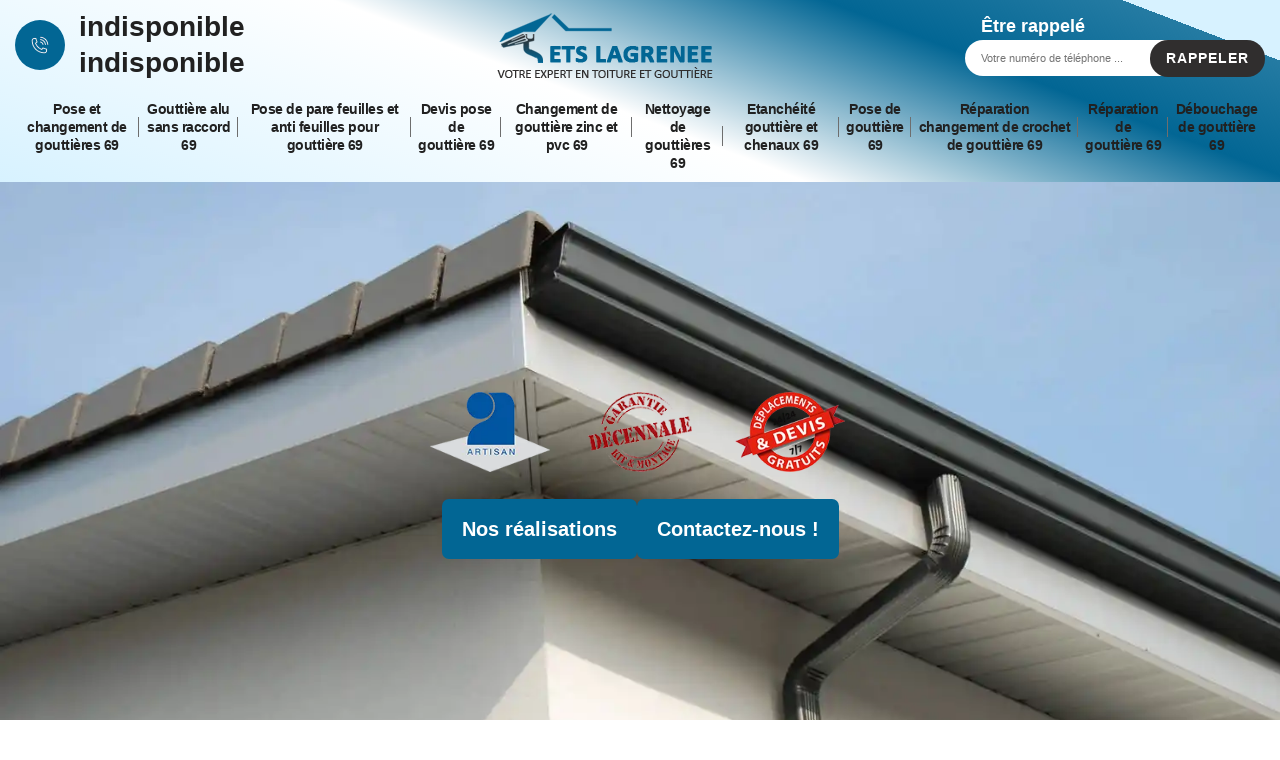

--- FILE ---
content_type: text/html; charset=UTF-8
request_url: https://www.specialiste-gouttiere-69.fr/entreprise-pose-changement-gouttiere-fontaines-saint-martin-69270
body_size: 5147
content:
<!DOCTYPE html>
<html dir="ltr" lang="fr-FR">
<head>
		<meta charset="UTF-8" />
    <meta name=viewport content="width=device-width, initial-scale=1.0, minimum-scale=1.0 maximum-scale=1.0">
    <meta http-equiv="content-type" content="text/html; charset=UTF-8" >
    <title>Entreprise pose et changement de gouttières à Fontaines Saint Martin tel: 04.82.29.62.80</title>
        <meta name="description" content="Excellent couvreur zingueur à Fontaines Saint Martin 69270, Ets Lagrenee votre expert en toiture se met à votre service pour s'occuper de la pose et du changement de vos gouttières. Prestation de qualité et pas cher">        
    <link rel="shortcut icon" href="/skins/default/images/p/favicon.ico" type="image/x-icon">
	<link rel="icon" href="/skins/default/images/p/favicon.ico" type="image/x-icon"> 
  <link href="/skins/default/css/style.css" rel="stylesheet" type="text/css"/>
  <link rel="preconnect" href="https://www.googletagmanager.com">
  <link rel="preconnect" href="https://nominatim.openstreetmap.org"></head>

<body class="Desktop ville">
    
    <header id="header"><div class="container"><div class="d-md-flex align-items-center justify-content-between"><div class="telTop d-flex align-items-center"><i class="icon icon-call"></i><div><a href="tel:indisponible">indisponible</a><a href="tel:indisponible">indisponible</a></div></div><div class="logo-header text-center"><a href="/" title="logo-gouttiere-69-ets-lagrenee-votre-expert-en-toiture"><img loading="lazy" src="/skins/default/images/p/Logo-ets-lagrenee-votre-expert-en-toiture.png" alt="gouttiere-ets-lagrenee-votre-expert-en-toiture" loading="lazy" ></a></div><div class="rappel"><div><strong>Être rappelé</strong><form action="/message.php" method="post" id="rappel_immediat"><input type="text" name="mail" id="mail2" value=""><input type="hidden" name="type" value="rappel"><input type="text" name="numtel" required="" placeholder="Votre numéro de téléphone ..." class="form-input"><input type="submit" name="OK" value="RAPPELER" class=" btn btn-submit"></form></div></div></div><div class="d-flex justify-content-between"><ul class="nav-list"><li class="nav-item"><a href="/">Pose et changement de gouttières 69</a></li><li class="nav-item"><a href="entreprise-gouttiere-alu-sans-raccord-rhone-69">Gouttière alu sans raccord 69</a></li><li class="nav-item"><a href="entreprise-pose-pare-feuille-anti-feuille-gouttiere-rhone-69">Pose de pare feuilles et anti feuilles pour gouttière 69</a></li><li class="nav-item"><a href="devis-pose-gouttiere-rhone-69">Devis pose de gouttière 69</a></li><li class="nav-item"><a href="entreprise-changement-gouttiere-zinc-pvc-rhone-69">Changement de gouttière zinc et pvc 69</a></li><li class="nav-item"><a href="entreprise-nettoyage-gouttieres-rhone-69">Nettoyage de gouttières 69</a></li><li class="nav-item"><a href="entreprise-etanchetie-gouttiere-chenaux-rhone-69">Etanchéité gouttière et chenaux 69</a></li><li class="nav-item"><a href="entreprise-pose-gouttiere-rhone-69">Pose de gouttière 69</a></li><li class="nav-item"><a href="entreprise-reparation-changement-crochet-gouttiere-rhone-69">Réparation changement de crochet de gouttière 69</a></li><li class="nav-item"><a href="entreprise-reparation-gouttiere-rhone-69">Réparation de gouttière 69</a></li><li class="nav-item"><a href="entreprise-debouchage-gouttiere-rhone-69">Débouchage de gouttière 69</a></li></ul></div></div></header>
    <div class="homeslider"><div class="ImgSlider"><div class="slide_" style="background-image: url(/skins/default/images/p/pose-changement-de-gouttieres-69.webp);"></div></div><div class="container"><div class="TexteSlider"><div><div class="logoDivers"><img loading="lazy" src="/skins/default/images/img/artisan.webp" alt="Artisan" ><img loading="lazy" src="/skins/default/images/img/garantie-decennale.webp" alt="Garantie décennale"><img loading="lazy" src="/skins/default/images/img/devis-deplacement-gratuit.webp" alt="Devis gratuit"></div><div class="btn-rea"><a href="/realisations" title="realisations" >Nos réalisations</a><a href="/contact" title="contact" >Contactez-nous !</a></div></div></div></div></div><div class="Contenu"></div><div class="titre-1"><di class="container"><h1>Entreprise pose et changement de gouttières Fontaines Saint Martin 69270</h1></di></div><div class="categoriesB"><div class="container"><div class="row justify-content-center"><div class="col-6 col-md-4 col-lg-3"><a href="/" class="categorie-item "><img loading="lazy" src="/skins/default/images/p/cat-pose-changement-de-gouttieres-ets-lagrenee-votre-expert-en-toiture.webp" alt="pose-et-changement-de-gouttieres-69" width="255" height="255"><span>Pose et changement de gouttières 69</span></a></div><div class="col-6 col-md-4 col-lg-3"><a href="entreprise-gouttiere-alu-sans-raccord-rhone-69" class="categorie-item "><img loading="lazy" src="/skins/default/images/p/cat-gouttiere-alu-sans-raccord-ets-lagrenee-votre-expert-en-toiture.webp" alt="gouttiere-alu-sans-raccord-69" width="255" height="255"><span>Gouttière alu sans raccord 69</span></a></div><div class="col-6 col-md-4 col-lg-3"><a href="entreprise-pose-pare-feuille-anti-feuille-gouttiere-rhone-69" class="categorie-item "><img loading="lazy" src="/skins/default/images/p/cat-pose-de-pare-feuilles-et-anti-feuilles-pour-gouttiere-ets-lagrenee-votre-expert-en-toiture.webp" alt="pose-de-pare-feuilles-et-anti-feuilles-pour-gouttiere-69" width="255" height="255"><span>Pose de pare feuilles et anti feuilles pour gouttière 69</span></a></div><div class="col-6 col-md-4 col-lg-3"><a href="devis-pose-gouttiere-rhone-69" class="categorie-item "><img loading="lazy" src="/skins/default/images/p/cat-devis-pose-de-gouttiere-ets-lagrenee-votre-expert-en-toiture.webp" alt="devis-pose-de-gouttiere-69" width="255" height="255"><span>Devis pose de gouttière 69</span></a></div><div class="col-6 col-md-4 col-lg-3"><a href="entreprise-changement-gouttiere-zinc-pvc-rhone-69" class="categorie-item "><img loading="lazy" src="/skins/default/images/p/cat-changement-de-gouttiere-zinc-et-pvc-ets-lagrenee-votre-expert-en-toiture.webp" alt="changement-de-gouttiere-zinc-et-pvc-69" width="255" height="255"><span>Changement de gouttière zinc et pvc 69</span></a></div><div class="col-6 col-md-4 col-lg-3"><a href="entreprise-nettoyage-gouttieres-rhone-69" class="categorie-item "><img loading="lazy" src="/skins/default/images/p/cat-nettoyage-de-gouttieres-ets-lagrenee-votre-expert-en-toiture.webp" alt="nettoyage-de-gouttieres-69" width="255" height="255"><span>Nettoyage de gouttières 69</span></a></div><div class="col-6 col-md-4 col-lg-3"><a href="entreprise-etanchetie-gouttiere-chenaux-rhone-69" class="categorie-item "><img loading="lazy" src="/skins/default/images/p/cat-etancheite-gouttiere-et-chenaux-ets-lagrenee-votre-expert-en-toiture.webp" alt="etancheite-gouttiere-et-chenaux-69" width="255" height="255"><span>Etanchéité gouttière et chenaux 69</span></a></div><div class="col-6 col-md-4 col-lg-3"><a href="entreprise-pose-gouttiere-rhone-69" class="categorie-item "><img loading="lazy" src="/skins/default/images/p/cat-pose-de-gouttiere-ets-lagrenee-votre-expert-en-toiture.webp" alt="pose-de-gouttiere-69" width="255" height="255"><span>Pose de gouttière 69</span></a></div><div class="col-6 col-md-4 col-lg-3"><a href="entreprise-reparation-changement-crochet-gouttiere-rhone-69" class="categorie-item "><img loading="lazy" src="/skins/default/images/p/cat-reparation-changement-de-crochet-de-gouttiere-ets-lagrenee-votre-expert-en-toiture.webp" alt="reparation-changement-de-crochet-de-gouttiere-69" width="255" height="255"><span>Réparation changement de crochet de gouttière 69</span></a></div><div class="col-6 col-md-4 col-lg-3"><a href="entreprise-reparation-gouttiere-rhone-69" class="categorie-item "><img loading="lazy" src="/skins/default/images/p/cat-reparation-de-gouttiere-ets-lagrenee-votre-expert-en-toiture.webp" alt="reparation-de-gouttiere-69" width="255" height="255"><span>Réparation de gouttière 69</span></a></div><div class="col-6 col-md-4 col-lg-3"><a href="entreprise-debouchage-gouttiere-rhone-69" class="categorie-item "><img loading="lazy" src="/skins/default/images/p/cat-debouchage-de-gouttiere-ets-lagrenee-votre-expert-en-toiture.webp" alt="debouchage-de-gouttiere-69" width="255" height="255"><span>Débouchage de gouttière 69</span></a></div></div></div></div><div class="sectionMidlle"><div class="container"><div class="row"><div class="col-md-7"><div class="contenuMiddle"></div></div><div class="d-none d-lg-block col-md-5"><div class="Devisgratuit"><strong class="h3">Demande de devis gratuit</strong><form action="/message.php" method="post" id="FormDevis"><input type="text" name="mail" id="mail" value=""><input type="text" name="nom" required="" class="form-control" placeholder="Votre Nom"><input type="text" name="code_postal" required="" class="form-control" placeholder="Votre code postal"><input type="text" name="email" required="" class="form-control" placeholder="Votre email"><input type="text" name="telephone" required="" class="form-control" placeholder="Votre téléphone"><textarea name="message" required="" class="form-control" placeholder="Votre message"></textarea><input type="submit" value="Envoyer" class="btn btn-submit"></form></div></div></div></div></div><div class="section3_"><div class="container"></div></div><div class="section4_"><div class="container"><div class="row justify-content-end align-items-center"><div class="col-md-6"><img loading="lazy" src="/photos/4659657-pose-changement-de-gouttieres-ets-lagrenee-votre-expert-en-toiture-3.jpg" alt="Pose / changement de gouttières  fontaines-saint-martin-69270 Ets Lagrenee votre expert en toiture"/></div><div class="col-md-6 imgSect4"></div></div></div></div><div class="block-contenu"><div class="container"><div class="Block Block0"><div class="bloc-une"><h2>L’artisan zingueur Ets Lagrenee votre expert en toiture qualifié pour le changement de gouttière alu, zinc et PVC</h2><p>Vous n’avez d’autre choix que de remplacer votre gouttière vu la dégradation avancée. Vous pouvez faire appel à l’artisan zingueur Ets Lagrenee votre expert en toiture qui est réputé dans votre département. Il est à même de vous conseiller sur le type de gouttière à installer en remplacement de l’ancienne. Ce choix varie suivant le matériau retenu, la fixation, la structure du toit et le budget. Vous pouvez faire confiance à cet artisan pour le changement de gouttière. La nouvelle gouttière sera fonctionnelle en harmonie avec votre toiture.</p></div></div><div class="Block Block1"><div class="bloc-une"><h2>Je suis Ets Lagrenee votre expert en toiture zingueur professionnel à votre disposition pour le changement de gouttière à Fontaines Saint Martin</h2><p>À vous, propriétaires particuliers et professionnels, moi Ets Lagrenee votre expert en toiture je vous conseille de procéder rapidement au changement de gouttière qui est devenue irrécupérable. Soumise à toutes les intempéries, aux rayons ultraviolets et à la pollution, elle n’est plus susceptible d’être réparée, elle est trop vieille. Le changement de gouttière vous épargnera de dépenses onéreuses dues à la réparation des dégâts d’infiltration d’eau à travers les murs extérieurs. Cela vous protégera également de certaines allergies provoquées par l’humidité et les moisissures.</p></div></div><div class="Block Block2"><div class="bloc-une"><h2>Ets Lagrenee votre expert en toiture pour effectuer la pose et changement de gouttière</h2><p>Souvent obligatoire, la pose de gouttières confère aussi une pluralité d’avantages pour l’habitat. Pour en bénéficiez, confiez vos projets de gouttières à Ets Lagrenee votre expert en toiture pour obtenir un rendu esthétique et durable. Vous pouvez compter sur notre expertise pour le choix du matériau de vos chéneaux et de gouttières. En effet, nos connaissances en la matière permettent d’analyser puis de déterminer le matériau de gouttière idéal. On vous concevra des gouttières dignes d’un ornement de maison grâce aux plusieurs choix de forme et de finition possibles. </p></div></div><div class="Block Block3"><div class="row"><div class="col-md-6 d-none d-md-block"><figure><img loading="lazy" src="/photos/4659657-pose-changement-de-gouttieres-ets-lagrenee-votre-expert-en-toiture-1.jpg" alt="Pose / changement de gouttières  fontaines-saint-martin-69270 Ets Lagrenee votre expert en toiture"/></figure></div><div class="col-md-6"><figure><img loading="lazy" src="/photos/4659657-pose-changement-de-gouttieres-ets-lagrenee-votre-expert-en-toiture-2.jpg" alt="Pose / changement de gouttières  fontaines-saint-martin-69270 Ets Lagrenee votre expert en toiture"/></figure></div></div><div class="bloc-une"><h2>Ets Lagrenee votre expert en toiture pour la rénovation de gouttière à Fontaines Saint Martin</h2><p>Des gouttières affaissées ou usées par le temps perdent sa fonctionnalité. Pour remédier à ce problème, Ets Lagrenee votre expert en toiture vous propose leur rénovation. Mais mieux encore, nous suggérons leur remplacement par des matériaux de gouttières plus adaptés afin de garantir une meilleure  tenue dans le temps. La détermination de ces dernières dépendra de votre climat, de la typologie et de la configuration de votre toiture. Dans tous les cas, Ets Lagrenee votre expert en toiture tiendra en compte les préférences et attentes de sa clientèle en matière de finition ou d’esthétique de gouttière.</p></div></div><div class="Block Block4"><div class="set"><h2 class="d-flex align-items-center"><i class="icon icon-plus"></i><span>Les prix pour effectuer le changement de gouttières explications de la société Ets Lagrenee votre expert en toiture</span></h2><div class="content-A"><p>Avec l’usure naturelle causée par des années d’existence, ou à cause des chocs divers le changement de gouttière s’avère obligatoire. Pour réaliser une telle opération, demandez l’intervention de professionnel. La société Ets Lagrenee votre expert en toiture est réputée pour la qualité de ses interventions pour des changements de gouttières. Les zingueurs maitrisent la dépose et les techniques pour la pose précise. Outre la qualité de l’intervention, la société applique des prix pas chers pour son intervention. Profitez de ces prix pas chers.</p></div></div></div><div class="Block Block5"><div class="set"><h2 class="d-flex align-items-center"><i class="icon icon-plus"></i><span>Projet de gouttières par Ets Lagrenee votre expert en toiture</span></h2><div class="content-A"><p>Vous cherchez de nouvelles gouttières pour votre bâti ? Adressez-vous à Ets Lagrenee votre expert en toiture pour recevoir des conseils d’expert. Nous sommes aussi disposés à réaliser vos projets de pose ou de remplacement de gouttières. Grâce à nos années d’expériences, nous avons l’œil pour dénicher les matériaux de qualité pour gouttière et la finition idéale qui s'harmonise avec le style de votre façade. En plus du souci esthétique, Ets Lagrenee votre expert en toiture s’assure que les gouttières durent en dépit de l’ardeur du climat et de la situation environnementale de votre habitation.</p></div></div></div><div class="Block Block6"><div class="row"><div class="col-md-6 d-none d-md-block"><figure><img loading="lazy" src="/photos/4659657-pose-changement-de-gouttieres-ets-lagrenee-votre-expert-en-toiture-4.jpg" alt="Pose / changement de gouttières  fontaines-saint-martin-69270 Ets Lagrenee votre expert en toiture"/></figure></div><div class="col-md-6"><figure><img loading="lazy" src="/photos/4659657-pose-changement-de-gouttieres-ets-lagrenee-votre-expert-en-toiture-5.jpg" alt="Pose / changement de gouttières  fontaines-saint-martin-69270 Ets Lagrenee votre expert en toiture"/></figure></div></div><div class="bloc-une"><h2>Pose des gouttières horizontales avec le zingueur Ets Lagrenee votre expert en toiture : c’est l’étanchéité assurée</h2><p>Pourquoi les propriétaires accourent-ils pour demander l’intervention du zingueur Ets Lagrenee votre expert en toiture pour la pose de gouttière sur les maisons résidentielles ? C’est l’effet du bouche-à-oreille dans le département. Ce zingueur dispose d’une forte renommée grâce à ses interventions de qualité lors des poses de gouttière. Il maitrise parfaitement la pose de gouttières horizontales que ce soit pour les gouttières rampantes ou les gouttières pendantes. Il y a aussi les gouttières régionales. Contactez ce technicien son intervention, c’est synonyme d’étanchéité assurée.</p></div></div><div class="Block Block7"><div class="bloc-une"><h2>Tarif promotionnel de changement de gouttière avec le zingueur Ets Lagrenee votre expert en toiture</h2><p>Le prix de la pose de gouttière ou de son changement varie suivant les difficultés d’accès, le type de gouttière et le modèle de fixation. Afin de bénéficier du tarif de changement de gouttière le moins cher, le meilleur moyen, c’est d’avoir plusieurs devis concernant le travail. Cela va permettre de comparer le coût des prestations équivalentes. Ets Lagrenee votre expert en toiture est un artisan zingueur qualifié, il fournit les meilleurs services. Il met en place des tarifs promotionnels. Profitez de ces tarifs promotionnels en changement de gouttière.</p></div></div><div class="Block Block8"><div class="bloc-une"><h2>Les zingueurs de l’entreprise Ets Lagrenee votre expert en toiture assurent une pose de gouttière avec précision</h2><p>Pour éviter des débordements dans les gouttières avec le risque d’infiltrations dans les murs extérieurs lors des grosses pluies, la pose des gouttières doit être parfaitement effectuée. Pour obtenir cette pose parfaite, il faut faire confiance au savoir-faire de zingueur professionnel comme les zingueurs de l’entreprise Ets Lagrenee votre expert en toiture. L’entreprise est une référence en travaux de zinguerie. Les zingueurs assurent la pose de gouttière avec de la précision, quel que soit le modèle, cette pose assure l’étanchéité de la toiture.</p></div></div></div></div></div><div class="section5_"><div class="container"></div></div><div class="LocationBlock"><div id="Map"></div><div class="container"><div class="row justify-content-end"><div class="col-md-6"></div></div></div></div><div class="Services"><div class="container"><b class="Titre">Autres services</b><div class="Liens"><a href="/entreprise-debouchage-gouttiere-fontaines-saint-martin-69270">Débouchage de gouttière Fontaines Saint Martin</a><a href="/entreprise-gouttiere-alu-sans-raccord-fontaines-saint-martin-69270">Gouttière alu sans raccord Fontaines Saint Martin</a><a href="/entreprise-pose-pare-feuille-anti-feuille-gouttiere-fontaines-saint-martin-69270">Pose de pare feuilles et anti feuilles pour gouttière Fontaines Saint Martin</a><a href="/devis-pose-gouttiere-fontaines-saint-martin-69270">Devis pose de gouttière Fontaines Saint Martin</a><a href="/entreprise-changement-gouttiere-zinc-pvc-fontaines-saint-martin-69270">Changement de gouttière zinc et pvc Fontaines Saint Martin</a><a href="/entreprise-nettoyage-gouttieres-fontaines-saint-martin-69270">Nettoyage de gouttières Fontaines Saint Martin</a><a href="/entreprise-etanchetie-gouttiere-chenaux-fontaines-saint-martin-69270">Etanchéité gouttière et chenaux Fontaines Saint Martin</a><a href="/entreprise-pose-gouttiere-fontaines-saint-martin-69270">Pose de gouttière Fontaines Saint Martin</a><a href="/entreprise-reparation-changement-crochet-gouttiere-fontaines-saint-martin-69270">Réparation changement de crochet de gouttière Fontaines Saint Martin</a><a href="/entreprise-reparation-gouttiere-fontaines-saint-martin-69270">Réparation de gouttière Fontaines Saint Martin</a></div></div></div>
    <footer id="footer"><div class="container"><div class="d-md-flex align-items-center justify-content-between"><div class="footer-logo"><a href="/" title="logo-gouttiere-69-ets-lagrenee-votre-expert-en-toiture"><img loading="lazy" src="/skins/default/images/p/Logo-ets-lagrenee-votre-expert-en-toiture.png" alt="gouttiere-ets-lagrenee-votre-expert-en-toiture" loading="lazy" /></a></div><div class="copyright">©2025 - 2026 Tout droit réservé - <a href="/mentions-legales" title="Mentions légales">Mentions légales</a></div></div></div></footer>
</body>

<script src="/js/jquery-3.6.0.min.js"></script>
<script src="/js/scripts.js"></script>
<script src="skins/default/js/slick.min.js"></script>


<script type="text/javascript">		
		var Support = 'Desktop';
		$(document).ready(function(){
		// Js lancés une fois la page chargée
			
		          initAnalytics('_');
		
        // Append the mobile icon nav 
        $('.nav-mobile').click(function(){
            $('.nav-list').toggle();
        });

		
        //contenu
        $('.categoriesB').find('.container').prepend($('.Block0'));
        $('.sectionMidlle').find('.contenuMiddle').append($('.Block1, .Block2'));
        $('.section3_').find('.container').append($('.Block3'));
        $('.section4_').find('.imgSect4').append($('.Block5, .Block4, .Block10, .Block9'));
        $('.section5_').find('.container').append($('.Block6'));
        $('.LocationBlock').find('.col-md-6').append($('.Block7, .Block8'));

        //Slider
        $('.ImgSlider').slick({
          arrows:false,
          fade:true,
          speed:1000,
          autoplay: true,
          autoplaySpeed: 3000,
          pauseOnHover:false,
        });

        $(".set > h2").on("click", function() {
          if ($(this).hasClass("active")) {
            $(this).removeClass("active");
            $(this)
              .siblings(".content-A")
              .slideUp(200);
            $(".set > h2 i")
              .removeClass("icon-minus")
              .addClass("icon-plus");
          } else {
            $(".set > h2 i")
              .removeClass("icon-minus")
              .addClass("icon-plus");
            $(this)
              .find("i")
              .removeClass("icon-plus")
              .addClass("icon-minus");
            $(".set > h2").removeClass("active");
            $(this).addClass("active");
            $(".content-A").slideUp(200);
            $(this)
              .siblings(".content-A")
              .slideDown(200);
          }
        });


		});
	</script> 

<link rel="stylesheet" href="/js/leaflet/leaflet.css" />
<script src="/js/leaflet/leaflet.js"></script>
<script src="/js/map.js"></script>
<script>initMap('France',16);</script>

</html>


--- FILE ---
content_type: text/html; charset=UTF-8
request_url: https://www.specialiste-gouttiere-69.fr/ajax.php
body_size: -551
content:
{"code_google_tags":"","code_analytics":"G-VBSBZQZGNB","RGPD":null,"dbg":["Erreur  n'est pas reconnu."]}